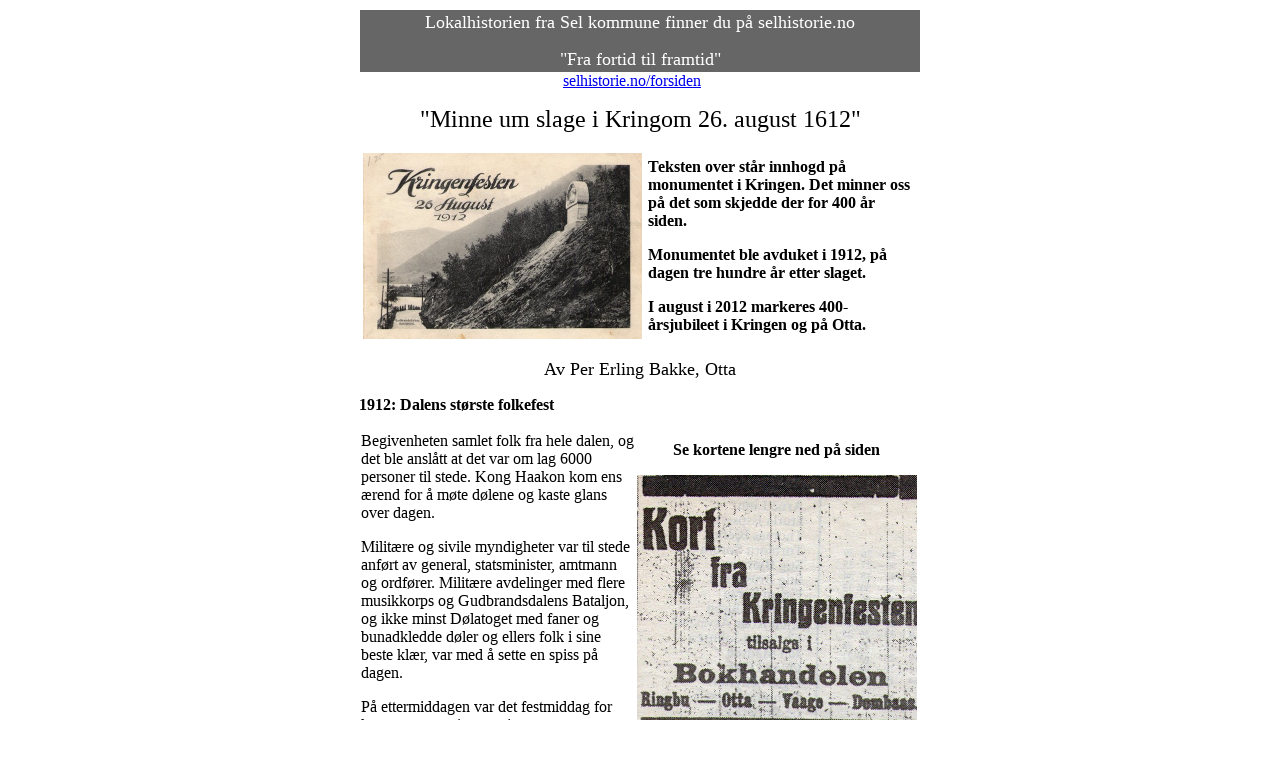

--- FILE ---
content_type: text/html
request_url: https://www.selhistorie.no/otta/minne_um_slage_i_kringom.html
body_size: 4708
content:
<!DOCTYPE html PUBLIC "-//W3C//DTD HTML 4.01 Transitional//EN">

<html>

	<head>
		<meta http-equiv="content-type" content="text/html;charset=iso-8859-1">
		<meta name="generator" content="Adobe GoLive">
		<title>Otta: Minne um slage i Kringom 26. august 1612 - selhistorie.no</title>
	</head>

	<body bgcolor="#ffffff">
		<div align="center">
			<table width="560" border="0" cellspacing="2" cellpadding="0">
				<tr>
					<td>
						<div align="center">
							<div align="center">
								<table width="560" border="0" cellspacing="2" cellpadding="0" bgcolor="#666666">
									<tr>
										<td>
											<div align="center">
												<font size="4" color="white">Lokalhistorien fra Sel kommune finner du p&aring; selhistorie.no</font>
												<div align="center">
													<p><font size="4" color="white">&quot;Fra fortid til framtid&quot;</font></p>
												</div>
											</div>
										</td>
									</tr>
								</table>
								<font color="purple"><a href="http://www.selhistorie.no" target="_newwindow">selhistorie.no/forsiden</a></font><b>&nbsp;&nbsp;&nbsp;&nbsp;</b>
								<p><font size="5">&quot;Minne um slage i Kringom 26. august 1612&quot;</font></p>
							</div>
						</div>
						<div align="left">
							<table width="560" border="0" cellspacing="2" cellpadding="2">
								<tr>
									<td><img src="../bilder/kringen_1.jpg" alt="" height="186" width="279" border="0"></td>
									<td><b>Teksten over st&aring;r innhogd p&aring; monumentet i Kringen. Det minner oss p&aring; det som skjedde der for 400 &aring;r siden. </b>
										<p><b>Monumentet ble avduket i 1912, p&aring; dagen tre hundre &aring;r etter slaget.</b></p>
										<p><b>I august i 2012 markeres 400-&aring;rsjubileet i Kringen og p&aring; Otta.</b></p>
									</td>
								</tr>
							</table>
						</div>
						<div align="center">
							<p><font size="4">Av Per Erling Bakke, Otta</font></p>
						</div>
						<div align="left">
							<p><b>1912: Dalens st&oslash;rste folkefest<br>
								</b></p>
							<table width="560" border="0" cellspacing="2" cellpadding="0">
								<tr>
									<td>Begivenheten samlet folk fra hele dalen, og det ble ansl&aring;tt at det var om lag 6000 personer til stede. Kong Haakon kom ens &aelig;rend for &aring; m&oslash;te d&oslash;lene og kaste glans over dagen.
										<p>Milit&aelig;re og sivile myndigheter var til stede anf&oslash;rt av general, statsminister, amtmann og ordf&oslash;rer. Milit&aelig;re avdelinger med flere musikkorps og Gudbrandsdalens Bataljon, og ikke minst D&oslash;latoget med faner og bunadkledde d&oslash;ler og ellers folk i sine beste kl&aelig;r, var med &aring; sette en spiss p&aring; dagen.</p>
										<p>P&aring; ettermiddagen var det festmiddag for konge og prominente gjester.</p>
									</td>
									<td>
										<div align="center">
											<b>Se kortene lengre ned p&aring; siden</b>
											<p><img src="../bilder/kringen_18.jpg" alt="" height="249" width="280" border="0"></p>
										</div>
									</td>
								</tr>
							</table>
							<p>Om kvelden var det fyrverkeri og fest p&aring; Solvang og i klebersalen. Og p&aring; Pillarguritoppen lyste b&aring;let i augustkvelden.</p>
							<p>Folkefesten var i gang &#150; og 26. august 1912 er da ogs&aring; blitt betegnet som dalens st&oslash;rste folkefest.</p>
							<p><i><font size="2">Kilde: Gudbrandsd&oslash;len Dagningen: Det var engang 13.09.1997 og 16.02.2008/Kristian Hosar</font></i></p>
							<p></p>
							<p><b>2012: Markering av 400-&aring;rs jubileet<br>
								</b>I august i &aring;r er det p&aring; ny folkefest i Kringen og p&aring; Otta. Denne gang for &aring; markere 400-&aring;rs jubileet, og det over flere dager. Det betyr stor tilstr&oslash;mming av folk. Blir det s&aring; mange samlet s&oslash;ndag 26. august som i 1912? &nbsp;Og kanskje kommer Kongen. Han er i allfall invitert.</p>
							<p>Les mer p&aring; <a href="http://www.kringen1612.no" target="_newwindow">www.kringen1612.no</a></p>
						</div>
						<p><b></b></p>
						<div align="left">
							<p></p>
						</div>
						<div align="center">
							<p><font size="5">Historiske postkort fra 1912</font></p>
						</div>
						<div align="left">
							<p>F&aring; dager etter jubileumsfeiringen var det postkort i salg fra begivenhetene. Den alltid tilstedev&aelig;rende fotograf Hans H. Lie fra Vinstra var p&aring; plass og foreviget begivenhetene. Hans samarbeidspartner, Gudbrandsdalens Bokhandel p&aring; Ringebu, fulgte raskt opp med &aring; gi ut et hefte med i alt 18 bilder. Og heftet kostet ei krone og femogtjue &oslash;re.<b><i></i></b></p>
						</div>
						<div align="center">
							<p><b>selhistorie.no bringer her bildene.</b></p>
							<p><img src="../bilder/kringen_1.jpg" alt="" height="372" width="557" border="0"></p>
						</div>
						<p><i>Monumentet kneiser i bratthellet rett opp for den gamle Kongevegen gjennom Kringen. Det er i kleber og laget av Kristen Holb&oslash; fra V&aring;g&aring;. Blant bygdefolk er det i alle &aring;r blitt omtalt som Sinclairst&oslash;tta, oppkalt etter den skotske h&aelig;rf&oslash;reren som m&oslash;tte sine overmenn der i 1612. </i></p>
						<div align="center">
							<div align="left">
								<p><i>I likhet med D&oslash;latoget som gikk hit i 1912, ble det seinere tradisjon at folketoget den 17. mai gikk hit anf&oslash;rt av Otta Musikkforening. Kringen var ogs&aring; et naturlig turm&aring;l for s&aring; vel bygdefolk som turister. Ellers var stedet et fint stoppested for bilister p&aring; ferietur som ville se det historiske stedet. I dag suser feriefolket forbi uten &aring; ense det hundre &aring;r gamle minnesmerket. Og 17. mai mai-feiringen i Kringen er forlengst slutt. </i></p>
							</div>
							<p><b>&nbsp;</b></p>
							<p><img src="../bilder/kringen_2.jpg" alt="" height="383" width="559" border="0"></p>
						</div>
						<p><i></i></p>
						<p><i></i></p>
						<p><i></i></p>
						<div align="left">
							<p><i>I bakgrunnen Grand Hotell, tidligere Loftsg&aring;rd skysstasjon. Huset i forgrunnen er bokhandelen. Det var grunnleggeren av Narvesen Kioskkompagni, Bertrand Narvesen, som &aring;pnet filial av Gudbrandsdalens Bokhandel der i 1908. Narvesen var for&oslash;vrig leder av festkomiteen ved Kringenjubileet.</i></p>
						</div>
						<p><i></i></p>
						<div align="center">
							<p></p>
							<p><img src="../bilder/kringen_3.jpg" alt="" height="387" width="558" border="0"></p>
						</div>
						<div align="left">
							<p></p>
						</div>
						<div align="center">
							<p><img src="../bilder/kringen_4.jpg" alt="" height="294" width="559" border="0"></p>
						</div>
						<p><i></i></p>
						<div align="left">
							<p><i>I bakgrunnen Loftsg&aring;rdjordet og Kleivrudlia</i></p>
							<p></p>
						</div>
						<div align="center">
							<p><img src="../bilder/kringen_5.jpg" alt="" height="309" width="563" border="0"></p>
						</div>
						<p><b></b></p>
						<div align="left">
							<p></p>
						</div>
						<div align="center">
							<p><img src="../bilder/kringen_6.jpg" alt="" height="375" width="558" border="0"></p>
						</div>
						<div align="left">
							<p><i>Anf&oslash;rt av Gudbrandsdalens Bataljon med 2 dre Brigades Musikkorps i spissen er folketoget til Kringen&nbsp; p&aring; marsj over Loftsg&aring;rdsbrua. Den er ogs&aring; blitt kalt Blekabrua og L&aring;genbrua. Brua ble bygd av Johannes J. Stampen fra Selsverket. Han var f&oslash;dt i 1831 og brua antas derfor bygd tidlig i siste halvdel av 1800-tallet. Han bygde for&oslash;vrig flere bruer i Sel og V&aring;g&aring;. Loftsg&aring;rdbrua fikk sin avl&oslash;sning i 1942 da det ble st&oslash;pt ny litt lenger s&oslash;r. Den brukes i dag som gang- og sykkelbru. Midt i bildet sees Grand Hotell med Loftsg&aring;rdsvolden i forgrunnen og Loftsg&aring;rdsjordet i bakgrunnen.</i></p>
						</div>
						<p><i></i></p>
						<div align="left">
							
						</div>
						<p><i></i></p>
						<div align="left">
							<p></p>
						</div>
						<div align="center">
							<p><img src="../bilder/kringen_7.jpg" alt="" height="377" width="559" border="0"></p>
						</div>
						<div align="left">
							<p><i>Folketoget n&aelig;rmer seg Kringen. Innenfor gjerdet ses en automobil. Kanskje det var Kongens skyss? </i></p>
						</div>
						<p><i></i></p>
						<div align="center">
							<p></p>
							<p><img src="../bilder/kringen_8.jpg" alt="" height="381" width="559" border="0"></p>
						</div>
						<div align="left">
							<p></p>
						</div>
						<div align="center">
							<p><img src="../bilder/kringen_9.jpg" alt="" height="359" width="558" border="0"></p>
						</div>
						<p><i></i></p>
						<div align="left">
							<p><i>Kongen inspiserer sine soldater.</i></p>
						</div>
						<p><i></i></p>
						<div align="left">
							<p></p>
						</div>
						<div align="center">
							<p><img src="../bilder/kringen_10_11.jpg" alt="" height="353" width="558" border="0"></p>
						</div>
						<div align="left">
							<p></p>
						</div>
						<div align="center">
							<p><img src="../bilder/kringen_12.jpg" alt="" height="400" width="561" border="0"></p>
						</div>
						<div align="left">
							<p></p>
						</div>
						<div align="center">
							<p><img src="../bilder/kringen_13.jpg" alt="" height="374" width="559" border="0"></p>
						</div>
						<p><i></i></p>
						<p><b></b></p>
						<div align="left">
							<p></p>
						</div>
						<div align="center">
							<p>&nbsp;<img src="../bilder/kringen_14.jpg" alt="" height="377" width="558" border="0"></p>
						</div>
						<div align="left">
							<p>Stor takk til 
								<st1:PersonName ProductID="Erik Lindstad" w:st="on">
									Erik Lindstad 
								</st1:PersonName>
								p&aring; Lillehammer som ga oss dette bildeheftet. Det ble sendt som julehilsen i 1912 fra Ringebu til adressat i Danmark. Flere ti&aring;r seinere kom heftet tilbake.&nbsp;</p>
						</div>
						<div align="center">
							<p><b>Og her er julehilsenen som fulgte med i bildeheftet.</b></p>
							<p><img src="../bilder/kringen_15.jpg" alt="" height="378" width="559" border="0"></p>
						</div>
						<p><i></i></p>
						<div align="center">
							<p></p>
							<p><b>Faksimile fra Gudbrandsd&oslash;len Dagningen 13. september 1997, &quot;Det var engang&quot;.</b></p>
							<p><img src="../bilder/kringen_16.jpg" alt="" height="777" width="559" border="0"></p>
							<p></p>
							<div align="left">
								<p><font color="black"><i>Denne artikkelen ble f&oslash;rste gang publisert i sin helhet p&aring; selhistorie.no 5. februar 2012.</i></font></p>
								<p><font color="black">___________________________________________________<b>_________________</b></font></p>
							</div>
						</div>
						<div align="center">
							<div align="center">
								<div align="left">
									<div align="center">
										<div align="center">
											<div align="left">
												<div align="center">
													<div align="left">
														<div align="center">
															<div align="center">
																<div align="left">
																	<div align="center">
																		<div align="left">
																			<div align="center">
																				<div align="center">
																					<div align="left">
																						<div align="center">
																							<div align="left">
																								<div align="center">
																									<div align="center">
																										<div align="left">
																											<div align="center">
																												<div align="left">
																													<div align="center">
																														<div align="center">
																															<div align="left">
																																<div align="center">
																																	<div align="left">
																																		<div align="center">
																																			<div align="center">
																																				<div align="left">
																																					<div align="center">
																																						<div align="center">
																																							<div align="center">
																																								<div align="center">
																																									<div align="center">
																																										<div align="left">
																																											<div align="center">
																																												<div align="left">
																																													<div align="center">
																																														<div align="left">
																																															<div align="center">
																																																<div align="left">
																																																	<div align="center">
																																																		<div align="center">
																																																			<div align="left">
																																																				<div align="center">
																																																					<div align="left">
																																																						<div align="center">
																																																							<div align="left">
																																																								<div align="center">
																																																									<div align="left">
																																																										<div align="center">
																																																											<div align="center">
																																																												<div align="center">
																																																													<div align="center">
																																																														<div align="center">
																																																															<div align="left">
																																																																<div align="center">
																																																																	<div align="center">
																																																																		<div align="center">
																																																																			<div align="left">
																																																																				<div align="center">
																																																																					<div align="center">
																																																																						<div align="center">
																																																																							<div align="center">
																																																																								<div align="center">
																																																																									<div align="center">
																																																																										<div align="center">
																																																																											<div align="left">
																																																																												<div align="center">
																																																																													<div align="left">
																																																																														<div align="center">
																																																																															<div align="left">
																																																																																<div align="center">
																																																																																	<div align="left">
																																																																																		<div align="center">
																																																																																			<div align="center">
																																																																																				<div align="center">
																																																																																					<div align="left">
																																																																																						<div align="center">
																																																																																							<div align="left">
																																																																																								<div align="center">
																																																																																									<div align="left">
																																																																																										<div align="center">
																																																																																											<div align="left">
																																																																																												<div align="center">
																																																																																													<div align="center">
																																																																																														<div align="center">
																																																																																															<div align="center">
																																																																																																<div align="center">
																																																																																																	<div align="center">
																																																																																																		<div align="center">
																																																																																																			<div align="center">
																																																																																																				<div align="center">
																																																																																																					<div align="center">
																																																																																																						<div align="left">
																																																																																																							<div align="left">
																																																																																																								<div align="center">
																																																																																																									<div align="center">
																																																																																																										<div align="center">
																																																																																																											<div align="center">
																																																																																																												<div align="center">
																																																																																																													<div align="center">
																																																																																																														<div align="center">
																																																																																																															<div align="center">
																																																																																																																<p><font color="black"><b><a href="http://www.selhistorie.no" target="_newwindow">selhistorie.no</a> er et nettsted i regi av Kjell Arne Bakke, opprinnelig fra Otta, n&aring; bosatt i Oslo. Artiklene p&aring; denne nettsiden tar utgangspunkt i artikler av hans far, Per Erling Bakke, og stoff fra Ulvoldenslekta fra Selsverket i Sel kommune.</b></font></p>
																																																																																																																<p><font color="black"><b>selhistorie.no har et samarbeid med <a href="http://www.otta2000.com" target="_newwindow">otta2000.com</a>, <a href="http://www.otta2000.com/SEL_HISTORIELAG/index.htm" target="_newwindow">Sel Historielag</a> og <a href="http://www.norddalen.no" target="_newwindow">n&aelig;ravisa Norddalen</a> p&aring; Otta om utveksling av lokalhistorisk stoff. </b></font></p>
																																																																																																																<p><font color="black"><b>Nettsiden tar i mot ogs&aring; andre lokalhistoriske bidrag og bilder.</b></font></p>
																																																																																																																<p><b>Organisasjonsnummer 990 783 624</b></p>
																																																																																																																<p><a href="../generelt/artikler_fra_sel.html"><font color="black"><b>Les mer om de lokalhistoriske artiklene her.</b></font></a></p>
																																																																																																																<p></p>
																																																																																																																<p><font color="black"><b>Denne siden ble sist oppdatert <csobj format="LongDate" h="20" locale="00000414" region="0" t="DateTime" w="101">6. februar 2012</csobj>.</b></font></p>
																																																																																																																<p></p>
																																																																																																																<p><font color="black"><b>Tilbakemeldinger og artikler til vurdering sendes <a href="mailto:redaksjonen@selhistorie.no">redaksjonen@selhistorie.no</a></b></font></p>
																																																																																																																<p><font color="black"><b>Ansvarlig redakt&oslash;r:&nbsp;Kjell Arne Bakke, Solligrenda 52, 0491 Oslo</b></font></p>
																																																																																																															</div>
																																																																																																														</div>
																																																																																																													</div>
																																																																																																												</div>
																																																																																																											</div>
																																																																																																										</div>
																																																																																																									</div>
																																																																																																								</div>
																																																																																																							</div>
																																																																																																						</div>
																																																																																																					</div>
																																																																																																				</div>
																																																																																																			</div>
																																																																																																		</div>
																																																																																																	</div>
																																																																																																</div>
																																																																																															</div>
																																																																																														</div>
																																																																																													</div>
																																																																																												</div>
																																																																																											</div>
																																																																																										</div>
																																																																																									</div>
																																																																																								</div>
																																																																																							</div>
																																																																																						</div>
																																																																																					</div>
																																																																																				</div>
																																																																																			</div>
																																																																																		</div>
																																																																																	</div>
																																																																																</div>
																																																																															</div>
																																																																														</div>
																																																																													</div>
																																																																												</div>
																																																																											</div>
																																																																										</div>
																																																																									</div>
																																																																								</div>
																																																																							</div>
																																																																						</div>
																																																																					</div>
																																																																				</div>
																																																																			</div>
																																																																		</div>
																																																																	</div>
																																																																</div>
																																																															</div>
																																																														</div>
																																																													</div>
																																																												</div>
																																																											</div>
																																																										</div>
																																																									</div>
																																																								</div>
																																																							</div>
																																																						</div>
																																																					</div>
																																																				</div>
																																																			</div>
																																																		</div>
																																																	</div>
																																																</div>
																																															</div>
																																														</div>
																																													</div>
																																												</div>
																																											</div>
																																										</div>
																																										<div align="center">
																																											<div align="center">
																																												<div align="center">
																																													<div align="center">
																																														<div align="center">
																																															<div align="center">
																																																<div align="center">
																																																	<div align="center">
																																																		<div align="center">
																																																			<div align="center">
																																																				<div align="left">
																																																					<div align="center">
																																																						<div align="center">
																																																							<div align="center">
																																																								<div align="center">
																																																									<div align="left">
																																																										<div align="left">
																																																											<div align="center">
																																																												<div align="center">
																																																													<div align="center">
																																																														<div align="center">
																																																															<div align="center">
																																																																<div align="center">
																																																																	<div align="center">
																																																																		<div align="center">
																																																																			<p><a href="http://www.blackstripe.com/" title="casinos online"><font color="black"><b><img src="http://www.easy-poll.com/counters/free_counter.26862.png" alt="casinos online" border="0" /></b></font></a></p>
																																																																			<font color="black"><b><br>
																																																																					<a href="http://www.blackstripe.com/">casinos online</a></b></font></div>
																																																																	</div>
																																																																</div>
																																																															</div>
																																																														</div>
																																																													</div>
																																																												</div>
																																																											</div>
																																																										</div>
																																																									</div>
																																																								</div>
																																																							</div>
																																																						</div>
																																																					</div>
																																																				</div>
																																																			</div>
																																																			<!-- Start of StatCounter Code -->
																																																			<script type="text/javascript" language="javascript">

var sc_project=2324755; 

var sc_invisible=1; 

var sc_partition=21; 

var sc_security="d0f51f25"; 

</script>
																																																			<script type="text/javascript" language="javascript" src="http://www.statcounter.com/counter/frames.js"></script>
																																																			</p>
																																																			<noscript>
																																																				<a href="http://www.statcounter.com/" target="_blank"><img src="http://c22.statcounter.com/counter.php?sc_project=2324755&amp;java=0&amp;security=d0f51f25&amp;invisible=0" alt="free hit counter script" border="0"></a>
																																																			</noscript>
																																																			<!-- End of StatCounter Code -->
																																																			<script src="http://www.google-analytics.com/urchin.js" type="text/javascript">

</script>
																																																			<script type="text/javascript">

_uacct = "UA-1944503-1";

urchinTracker();

</script>
																																																		</div>
																																																	</div>
																																																</div>
																																															</div>
																																														</div>
																																													</div>
																																												</div>
																																											</div>
																																										</div>
																																									</div>
																																								</div>
																																							</div>
																																						</div>
																																					</div>
																																				</div>
																																			</div>
																																		</div>
																																	</div>
																																</div>
																															</div>
																														</div>
																													</div>
																												</div>
																											</div>
																										</div>
																									</div>
																								</div>
																							</div>
																						</div>
																					</div>
																				</div>
																			</div>
																		</div>
																	</div>
																</div>
															</div>
														</div>
													</div>
												</div>
											</div>
										</div>
									</div>
								</div>
							</div>
						</div>
					</td>
				</tr>
				<tr>
					<td></td>
				</tr>
			</table>
		</div>
		<p></p>
	</body>

</html>